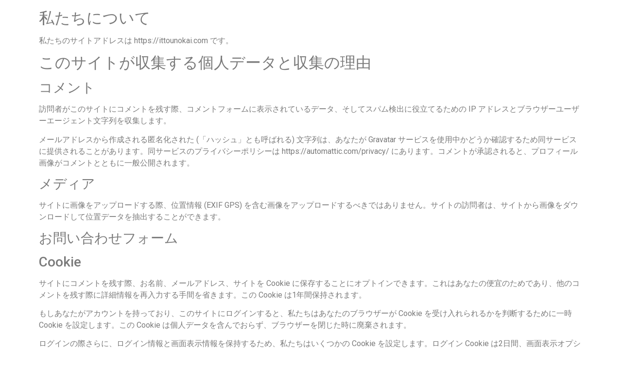

--- FILE ---
content_type: text/css
request_url: https://ittounokai.com/wp-content/uploads/rmp-menu/css/rmp-menu.css?ver=18.04.50
body_size: 2184
content:
body{transition: transform 0.5s}#rmp_menu_trigger-661{width: 46px;height: 46px;position: fixed;top: 25px;border-radius: 5px;display: none;text-decoration: none;right: 4%;background: #1d4354;transition: transform 0.5s, background-color 0.5s}#rmp_menu_trigger-661:hover, #rmp_menu_trigger-661:focus{background: #1d4354;text-decoration: unset}#rmp_menu_trigger-661.is-active{background: #6fda44}#rmp_menu_trigger-661 .rmp-trigger-box{width: 25px;color: #fff}#rmp_menu_trigger-661 .rmp-trigger-icon-active, #rmp_menu_trigger-661 .rmp-trigger-text-open{display: none}#rmp_menu_trigger-661.is-active .rmp-trigger-icon-active, #rmp_menu_trigger-661.is-active .rmp-trigger-text-open{display: inline}#rmp_menu_trigger-661.is-active .rmp-trigger-icon-inactive, #rmp_menu_trigger-661.is-active .rmp-trigger-text{display: none}#rmp_menu_trigger-661 .rmp-trigger-label{color: #fff;pointer-events: none;line-height: 13px;font-family: inherit;font-size: 13px;display: inline;text-transform: inherit}#rmp_menu_trigger-661 .rmp-trigger-label.rmp-trigger-label-top{display: block;margin-bottom: 12px}#rmp_menu_trigger-661 .rmp-trigger-label.rmp-trigger-label-bottom{display: block;margin-top: 12px}#rmp_menu_trigger-661 .responsive-menu-pro-inner{display: block}#rmp_menu_trigger-661 .responsive-menu-pro-inner, #rmp_menu_trigger-661 .responsive-menu-pro-inner::before, #rmp_menu_trigger-661 .responsive-menu-pro-inner::after{width: 25px;height: 3px;background-color: #fff;border-radius: 4px;position: absolute}#rmp_menu_trigger-661.is-active .responsive-menu-pro-inner, #rmp_menu_trigger-661.is-active .responsive-menu-pro-inner::before, #rmp_menu_trigger-661.is-active .responsive-menu-pro-inner::after{background-color: #fff}#rmp_menu_trigger-661:hover .responsive-menu-pro-inner, #rmp_menu_trigger-661:hover .responsive-menu-pro-inner::before, #rmp_menu_trigger-661:hover .responsive-menu-pro-inner::after{background-color: #fff}@media screen and (max-width: 1024px){#rmp_menu_trigger-661{display: block}#rmp-container-661{position: fixed;top: 0;margin: 0;transition: transform 0.5s;overflow: auto;display: block;width: 75%;max-width: 350px;min-width: 320px;background-color: #1d4354;background-image: url("");height: 100%;left: 0;padding-top: 0px;padding-left: 0px;padding-bottom: 0px;padding-right: 0px}#rmp-menu-wrap-661{padding-top: 0px;padding-left: 0px;padding-bottom: 0px;padding-right: 0px;background-color: rgba(255, 255, 255, 0)}#rmp-menu-wrap-661 .rmp-menu, #rmp-menu-wrap-661 .rmp-submenu{width: 100%;box-sizing: border-box;margin: 0;padding: 0}#rmp-menu-wrap-661 .rmp-submenu-depth-1 .rmp-menu-item-link{padding-left: 10%}#rmp-menu-wrap-661 .rmp-submenu-depth-2 .rmp-menu-item-link{padding-left: 15%}#rmp-menu-wrap-661 .rmp-submenu-depth-3 .rmp-menu-item-link{padding-left: 20%}#rmp-menu-wrap-661 .rmp-submenu-depth-4 .rmp-menu-item-link{padding-left: 25%}#rmp-menu-wrap-661 .rmp-submenu.rmp-submenu-open{display: block}#rmp-menu-wrap-661 .rmp-menu-item{width: 100%;list-style: none;margin: 0}#rmp-menu-wrap-661 .rmp-menu-item-link{height: 40px;line-height: 40px;font-size: 15px;border-bottom: 0px solid #1d4354;font-family: inherit;color: #ffffff;text-align: left;background-color: inherit;font-weight: bold;letter-spacing: 0px;display: block;box-sizing: border-box;width: 100%;text-decoration: none;position: relative;overflow: hidden;transition: background-color 0.5s, border-color 0.5s, 0.5s;padding: 0 5%;padding-right: 50px}#rmp-menu-wrap-661 .rmp-menu-item-link:after, #rmp-menu-wrap-661 .rmp-menu-item-link:before{display: none}#rmp-menu-wrap-661 .rmp-menu-item-link:hover{color: #81d742;border-color: #1d4354;background-color: inherit}#rmp-menu-wrap-661 .rmp-menu-item-link:focus{outline: none;border-color: unset;box-shadow: unset}#rmp-menu-wrap-661 .rmp-menu-item-link .rmp-font-icon{height: 40px;line-height: 40px;margin-right: 10px;font-size: 15px}#rmp-menu-wrap-661 .rmp-menu-current-item .rmp-menu-item-link{color: #0d1551;border-color: #1d4354;background-color: #81d742}#rmp-menu-wrap-661 .rmp-menu-current-item .rmp-menu-item-link:hover{color: #fff;border-color: #3f3f3f;background-color: #499b30}#rmp-menu-wrap-661 .rmp-menu-subarrow{position: absolute;top: 0;bottom: 0;text-align: center;overflow: hidden;background-size: cover;overflow: hidden;right: 0;border-left-style: solid;border-left-color: #1d4354;border-left-width: 0px;height: 41px;width: 40px;color: #fff;background-color: inherit}#rmp-menu-wrap-661 .rmp-menu-subarrow:hover{color: #fff;border-color: #3f3f3f;background-color: inherit}#rmp-menu-wrap-661 .rmp-menu-subarrow .rmp-font-icon{margin-right: unset}#rmp-menu-wrap-661 .rmp-menu-subarrow *{vertical-align: middle;line-height: 41px}#rmp-menu-wrap-661 .rmp-menu-subarrow-active{display: block;background-size: cover;color: #fff;border-color: #1d4354;background-color: rgba(33, 33, 33, 0.01)}#rmp-menu-wrap-661 .rmp-menu-subarrow-active:hover{color: #fff;border-color: #3f3f3f;background-color: inherit}#rmp-menu-wrap-661 .rmp-submenu{display: none}#rmp-menu-wrap-661 .rmp-submenu .rmp-menu-item-link{height: 40px;line-height: 40px;letter-spacing: 0px;font-size: 13px;border-bottom: 0px solid #1d4354;font-family: inherit;font-weight: normal;color: #fff;text-align: left;background-color: inherit}#rmp-menu-wrap-661 .rmp-submenu .rmp-menu-item-link:hover{color: #fff;border-color: #1d4354;background-color: inherit}#rmp-menu-wrap-661 .rmp-submenu .rmp-menu-current-item .rmp-menu-item-link{color: #fff;border-color: #1d4354;background-color: inherit}#rmp-menu-wrap-661 .rmp-submenu .rmp-menu-current-item .rmp-menu-item-link:hover{color: #fff;border-color: #3f3f3f;background-color: inherit}#rmp-menu-wrap-661 .rmp-menu-item-description{margin: 0;padding: 5px 5%;opacity: 0.8;color: #ffffff}#rmp-search-box-661{display: block;padding-top: 5%;padding-left: 5%;padding-bottom: 5%;padding-right: 5%}#rmp-search-box-661 .rmp-search-form{margin: 0}#rmp-search-box-661 .rmp-search-box{background: #ffffff;border: 1px solid currentColor;color: #1d4354;width: 100%;padding: 0 5%;border-radius: 30px;height: 45px;-webkit-appearance: none}#rmp-search-box-661 .rmp-search-box::placeholder{color: #1d4354}#rmp-search-box-661 .rmp-search-box:focus{background-color: #ffffff;outline: 2px solid currentColor;color: #1d4354}#rmp-menu-title-661{background-color: #ffffff;color: #ffffff;text-align: left;font-size: 25px;padding-top: 10%;padding-left: 5%;padding-bottom: 0%;padding-right: 5%;font-weight: 400;transition: background-color 0.5s, border-color 0.5s, color 0.5s}#rmp-menu-title-661:hover{background-color: #ffffff;color: #fff}#rmp-menu-title-661 > a{color: #ffffff;width: 100%;background-color: unset;text-decoration: none}#rmp-menu-title-661 > a:hover{color: #fff}#rmp-menu-title-661 .rmp-font-icon{font-size: 25px}#rmp-menu-title-661 .rmp-menu-title-image{width: 100%}#rmp-menu-additional-content-661{padding-top: 0%;padding-left: 5%;padding-bottom: 10%;padding-right: 5%;color: #a9ff4f;text-align: left;font-size: 14px}}.rmp-container{display: none;visibility: visible;padding: 0px 0px 0px 0px;z-index: 99998;transition: all 0.3s}.rmp-container.rmp-fade-top, .rmp-container.rmp-fade-left, .rmp-container.rmp-fade-right, .rmp-container.rmp-fade-bottom{display: none}.rmp-container.rmp-slide-left, .rmp-container.rmp-push-left{transform: translateX(-100%);-ms-transform: translateX(-100%);-webkit-transform: translateX(-100%);-moz-transform: translateX(-100%)}.rmp-container.rmp-slide-left.rmp-menu-open, .rmp-container.rmp-push-left.rmp-menu-open{transform: translateX(0);-ms-transform: translateX(0);-webkit-transform: translateX(0);-moz-transform: translateX(0)}.rmp-container.rmp-slide-right, .rmp-container.rmp-push-right{transform: translateX(100%);-ms-transform: translateX(100%);-webkit-transform: translateX(100%);-moz-transform: translateX(100%)}.rmp-container.rmp-slide-right.rmp-menu-open, .rmp-container.rmp-push-right.rmp-menu-open{transform: translateX(0);-ms-transform: translateX(0);-webkit-transform: translateX(0);-moz-transform: translateX(0)}.rmp-container.rmp-slide-top, .rmp-container.rmp-push-top{transform: translateY(-100%);-ms-transform: translateY(-100%);-webkit-transform: translateY(-100%);-moz-transform: translateY(-100%)}.rmp-container.rmp-slide-top.rmp-menu-open, .rmp-container.rmp-push-top.rmp-menu-open{transform: translateY(0);-ms-transform: translateY(0);-webkit-transform: translateY(0);-moz-transform: translateY(0)}.rmp-container.rmp-slide-bottom, .rmp-container.rmp-push-bottom{transform: translateY(100%);-ms-transform: translateY(100%);-webkit-transform: translateY(100%);-moz-transform: translateY(100%)}.rmp-container.rmp-slide-bottom.rmp-menu-open, .rmp-container.rmp-push-bottom.rmp-menu-open{transform: translateX(0);-ms-transform: translateX(0);-webkit-transform: translateX(0);-moz-transform: translateX(0)}.rmp-container::-webkit-scrollbar{width: 0px}.rmp-container ::-webkit-scrollbar-track{box-shadow: inset 0 0 5px transparent}.rmp-container ::-webkit-scrollbar-thumb{background: transparent}.rmp-container ::-webkit-scrollbar-thumb:hover{background: transparent}.rmp-container .rmp-menu-wrap .rmp-menu{transition: none;border-radius: 0;box-shadow: none;background: none;border: 0;bottom: auto;box-sizing: border-box;clip: auto;color: #666;display: block;float: none;font-family: inherit;font-size: 14px;height: auto;left: auto;line-height: 1.7;list-style-type: none;margin: 0;min-height: auto;max-height: none;opacity: 1;outline: none;overflow: visible;padding: 0;position: relative;pointer-events: auto;right: auto;text-align: left;text-decoration: none;text-indent: 0;text-transform: none;transform: none;top: auto;visibility: inherit;width: auto;word-wrap: break-word;white-space: normal}.rmp-container .rmp-menu-additional-content{display: block;word-break: break-word}.rmp-container .rmp-menu-title{display: flex;flex-direction: column}.rmp-container .rmp-menu-title .rmp-menu-title-image{max-width: 100%;margin-bottom: 15px;display: block;margin: auto;margin-bottom: 15px}button.rmp_menu_trigger{z-index: 999999;overflow: hidden;outline: none;border: 0;display: none;margin: 0;transition: transform 0.5s, background-color 0.5s;padding: 0}button.rmp_menu_trigger .responsive-menu-pro-inner::before, button.rmp_menu_trigger .responsive-menu-pro-inner::after{content: "";display: block}button.rmp_menu_trigger .responsive-menu-pro-inner::before{top: 10px}button.rmp_menu_trigger .responsive-menu-pro-inner::after{bottom: 10px}button.rmp_menu_trigger .rmp-trigger-box{width: 40px;display: inline-block;position: relative;pointer-events: none;vertical-align: super}.admin-bar .rmp-container, .admin-bar .rmp_menu_trigger{margin-top: 32px !important}@media screen and (max-width: 782px){.admin-bar .rmp-container, .admin-bar .rmp_menu_trigger{margin-top: 46px !important}}.rmp-menu-trigger-boring .responsive-menu-pro-inner{transition-property: none}.rmp-menu-trigger-boring .responsive-menu-pro-inner::after, .rmp-menu-trigger-boring .responsive-menu-pro-inner::before{transition-property: none}.rmp-menu-trigger-boring.is-active .responsive-menu-pro-inner{transform: rotate(45deg)}.rmp-menu-trigger-boring.is-active .responsive-menu-pro-inner:before{top: 0;opacity: 0}.rmp-menu-trigger-boring.is-active .responsive-menu-pro-inner:after{bottom: 0;transform: rotate(-90deg)}